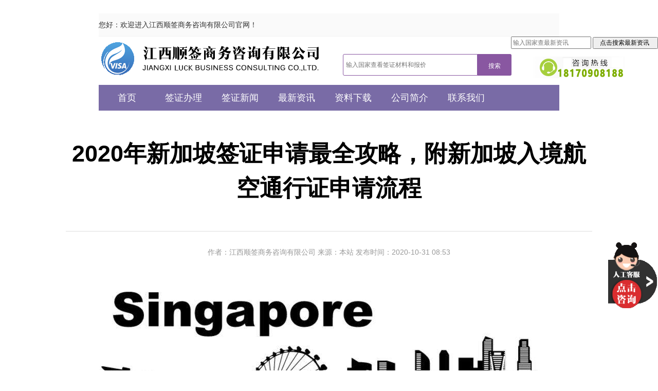

--- FILE ---
content_type: text/html; charset=utf-8
request_url: https://www.visajx.com/a/1532.html
body_size: 8349
content:
<!DOCTYPE html PUBLIC "-//W3C//DTD XHTML 1.0 Transitional//EN" "http://www.w3.org/TR/xhtml1/DTD/xhtml1-transitional.dtd">
<html xmlns="http://www.w3.org/1999/xhtml">
	<head>
		<meta http-equiv="Content-Type" content="text/html;charset=UTF-8">
		<title>2020新加坡签证怎么办理_新加坡签证恢复了吗_新加坡允许中国人入境吗_去新加坡不用隔离了吗_新加坡最新入境政策_去新加坡隔离多久_现在能办新加坡旅游签证吗_新加坡旅游签证要什么材料_新加坡旅游签证也开放了吗_TraceTogether APP下载地址_新加坡航空通行证怎么申请_航空通行证是什么</title>
		<meta name="keywords" content="2020新加坡签证怎么办理_新加坡签证恢复了吗_现在能办新加坡旅游签证吗_新加坡旅游签证要什么材料_新加坡旅游签证也开放了吗_TraceTogether APP下载地址_新加坡航空通行证怎么申请_航空通行证是什么" />
		<meta name="description" content="​2020年10月底，由于我国疫情防控有效，新加坡向中国全面开发旅行，个人旅游签证、探亲签证也恢复申请了。当然疫情期间，只是申请到签证还不够，还需要至少提前7天申请到新加坡的航空通行证（air travel pass）。今天就给大家讲解下2020年申请新加坡签证所需的材料，以及新加坡航空通行证的申请流程。 现在想要入境新加坡你需要以下四个流程：" />
        <link rel="shortcut icon" href="/Public/index/images/ico.ico?t=201706280515" type="image/x-icon" />
		<link rel="stylesheet" type="text/css" href="/Public/index/css/style.css?t=201706280515" />
		<script>
	if (/Android|webOS|iPhone|iPad|iPod|BlackBerry|IEMobile|Opera Mini/i.test(navigator.userAgent)) {
		window.location.href = window.location.protocol + '//' + window.location.host + '/m'+window.location.pathname;
	}
</script>			</head>
	<body>	
		﻿<div class="toper">
	<div class="resize">
		<div class="left">您好：欢迎进入江西顺签商务咨询有限公司官网！</div>
		<div class="right">
					</div>
	</div>
</div>
<div class="clear"></div>

<style type="text/css">;;
#so360{white-space:nowrap}
#so360_keyword{width:222}
#so360 form{float:right}
#so360 form{margin:0;padding:0}px center;}
#so360_submit{width:60outline:0;vertical-align:middle;padding-right: 0px;}
#so360_keyword{background:url(https://p.ssl.qhimg.com/t01ab1a3fb05f0ee893.png)
 no-repeat 242</style>
<div id="so360">
    <form action="http://www.so.com/s" target="_blank" id="so360form">
   <input type="text" autocomplete="off" name="q" id="so360_keyword"placeholder="输入国家查最新资讯">
        <input type="submit" id="so360_submit" value="  点击搜索最新资讯   ">
        <input type="hidden" name="ie" value="utf8">
        <input type="hidden" name="src" value="zz_visajx.com">
        <input type="hidden" name="site" value="visajx.com">
        <input type="hidden" name="rg" value="1">
    </form>
</div>
<script defer>
(function(){
    var bp = document.createElement('script');
    var curProtocol = window.location.protocol.split(':')[0];
    if (curProtocol === 'https') {
        bp.src = 'https://zz.bdstatic.com/linksubmit/push.js';
    }
    else {
        bp.src = 'http://push.zhanzhang.baidu.com/push.js';
    }
    var s = document.getElementsByTagName("script")[0];
    s.parentNode.insertBefore(bp, s);
})();
</script>

<a id="ibangkf" href="https://www.ibangkf.com">在线客服系统</a><script>(function(){var st = document.createElement("script");st.src = "https://c.ibangkf.com/i/c-schfool.js";var s = document.getElementsByTagName("script")[0];s.parentNode.insertBefore(st, s);})();</script>

<!--<script defer>
var _hmt = _hmt || [];
(function() {
  var hm = document.createElement("script");
  hm.src = "https://hm.baidu.com/hm.js?bd88f42c3143ee8891f03eb547018576";
  var s = document.getElementsByTagName("script")[0]; 
  s.parentNode.insertBefore(hm, s);
})();
</script>

<script defer>
var _hmt = _hmt || [];
(function() {
  var hm = document.createElement("script");
  hm.src = "https://hm.baidu.com/hm.js?1418dc0efebf3b3147aacdefffc43e4a";
  var s = document.getElementsByTagName("script")[0]; 
  s.parentNode.insertBefore(hm, s);
})();
</script>-->

<script defer>
(function(){
var src = "https://jspassport.ssl.qhimg.com/11.0.1.js?d182b3f28525f2db83acfaaf6e696dba";
document.write('<script src="' + src + '" id="sozz"><\/script>');
})();
</script>

<div class="header">
	<div class="resize">
		<a href="/" class="logo left" title="南昌代办签证_江西代办签证_江西顺签商务_南昌签证中心"></a>
		<div class="search btn left">
			<form action="https://www.visajx.com/visa/grid.html">
				<input type="text" class="key" name="key" autocomplete="off" placeholder="输入国家查看签证材料和报价" />
				<input type="submit" class="submit" value="搜索" />
			</form>
		</div>
		<div class="telphone right">
			
		</div>
		<div class="clear"></div>
	</div>
</div>
<div class="menu page-main-menu">
	<em></em>
	<div class="resize">
		<a href="https://www.visajx.com/" >首页</a>
		<a href="https://www.visajx.com/visa/grid.html" >签证办理</a>	
		<a href="https://www.visajx.com/article/1.html" >签证新闻</a>
		<a href="https://www.visajx.com/article/2.html" >最新资讯</a>
		<a href="https://www.visajx.com/down.html" >资料下载</a>
		<a rel="nofollow" href="https://www.visajx.com/about.html" >公司简介</a>
                
		<a rel="nofollow" href="https://www.visajx.com/contact.html" >联系我们</a>
		<div class="clear"></div>
		<div class="jd-cx">
			<i></i>
			<b>手机扫一扫<br>查询签证进度</b>
			<img src="/Public/index/images/qr.png" width="120" alt="南昌代办签证_江西代办签证_江西顺签商务_南昌签证中心" />
		</div>
	</div>
</div>

<!--<div class="xf">
    <div class="img">
    	<li><img src="/Public/index/images/tb1.png"/></li>
    	<div class="ewm"><b>手机扫一扫<br>查询签证进度</b><img src="/Public/index/images/qr.png" width="120" alt="南昌代办签证_江西代办签证_江西顺签商务_南昌签证中心" /></div>
    </div>
	<a href="javascript:window.external.AddFavorite(window.location.href, document.title)" title="收藏本站"><li><img src="/Public/index/images/tb2.png"/></li></a>
	<a href="javascript:;" title="自由行申请"><li><div class="item b1" data-type="1" data-height="450" data-title="自由行申请"><img src="/Public/index/images/tb3.png"/></div></li></a>
	<a href="javascript:;" title="单机票申请"><li><div class="item b2" data-type="2" data-height="450" data-title="单机票申请"><img src="/Public/index/images/tb4.png"/></div></li></a>
	<a href="javascript:;" title="单酒店申请"><li><div class="item b3" data-type="3" data-height="620" data-title="单酒店申请"><img src="/Public/index/images/tb5.png"/></div></li></a>
	<li>
		<div class="sideTop" style="border:none;">
		    <a href="javascript:;" class="sideTop">
		        <img src="/Public/index/images/tb6.png">
		    </a>
		</div>
	</li>
</div> -->
<script defer>
    $(".sideTop").click(function() {
        $('html,body').animate({
            'scrollTop': 0
        }, 300);
    });
</script>		<div class="resize">
			<div class="article-title"><h2>2020年新加坡签证申请最全攻略，附新加坡入境航空通行证申请流程</h2></div>
			<div class="article-info">作者：江西顺签商务咨询有限公司 来源：本站 发布时间：2020-10-31 08:53 </div>
			<div class="article-detail"><div style="text-align: center;">&nbsp;</div><div style="text-align: center;"><img alt="现在可以去新加坡了吗" src="/upload/editor/images/20201031092333c97360ad.jpg" style="width: 1000px; height: 451px;" /><br />&nbsp;</div>​2020年10月底，由于我国疫情防控有效，新加坡向中国全面开发旅行，个人旅游签证、探亲签证也恢复申请了。当然疫情期间，只是申请到签证还不够，还需要至少提前7天申请到新加坡的航空通行证（air travel pass）。今天就给大家讲解下2020年申请新加坡签证所需的材料，以及新加坡航空通行证的申请流程。<br />现在想要入境新加坡你需要以下四个流程：<br />1. 申请到新加坡旅游签证<br />2. 提前7天申请新加坡航空通行证<br />3. 入境前下载好TraceTogether应用程序，并且激活它。您应该在应用程序上注册您的个人资料，并使用您为ATP申请提交的相同护照号码。TraceTogether APP下载地址：<a href="https://www.tracetogether.gov.sg/" style="color:blue;text-decoration:underline" target="_blank">https://www.tracetogether.gov.sg/</a>。<br />4. 入境时出示以上三项，并且做核酸检测。这里需要注意的是，虽然中国人入境新加坡免除14天隔离，但是做核酸检测的时候，还是需要1~2天等待结果，所以还是会有1~2天的酒店集中隔离。<br />5. 结果呈现阴性，则正式入境新加坡，正常活动和旅游观光啦。<br /><br />首先给大家讲解疫情期间新加坡签证办理所需资料：<p style="margin-top:7px;margin-bottom:7px;margin-top:auto;margin-bottom:auto;text-align:center"><span style=";font-family:华文行楷;color:rgb(255,0,0);font-size:32px">&nbsp; &nbsp;&nbsp;<span style="font-family:华文行楷">新加坡个人旅游、探亲签证</span></span></p><table>	<tbody>		<tr class="firstRow">			<td style="padding: 0px 7px; border-width: 1px; border-color: windowtext;" valign="center" width="107">			<p style="margin-top:7px;margin-bottom:7px;margin-top:auto;margin-bottom:auto;text-align:center"><strong><span style="font-family: 宋体;font-size: 14px">资 料 清 单</span></strong><strong><span style="font-family: 'Times New Roman';font-size: 14px">&nbsp;</span></strong></p>			</td>			<td style="padding: 0px 7px; border-left: none; border-right-width: 1px; border-right-color: windowtext; border-top-width: 1px; border-top-color: windowtext; border-bottom-width: 1px; border-bottom-color: windowtext;" valign="center" width="85">			<p style="margin-top:7px;margin-bottom:7px;margin-top:auto;margin-bottom:auto;text-align:center"><strong><span style="font-family: 宋体;font-size: 14px">原件<span style="font-family:Times New Roman">OR</span></span></strong><strong><span style="font-family: 'Times New Roman';font-size: 14px">&nbsp;</span></strong><strong><span style="font-family: 宋体;font-size: 14px">复印件</span></strong><strong><span style="font-family: 'Times New Roman';font-size: 14px">&nbsp;</span></strong></p>			</td>			<td style="padding: 0px 7px; border-left: none; border-right-width: 1px; border-right-color: windowtext; border-top-width: 1px; border-top-color: windowtext; border-bottom-width: 1px; border-bottom-color: windowtext;" valign="center" width="540">			<p style="margin-top:7px;margin-bottom:7px;margin-top:auto;margin-bottom:auto;text-align:center"><strong><span style="font-family: 宋体;font-size: 14px">资料说明</span></strong><strong><span style="font-family: 'Times New Roman';font-size: 14px">&nbsp;</span></strong></p>			</td>			<td style="border-width: initial;border-style: none;border-color: initial" width="468">&nbsp;</td>		</tr>		<tr style="height:113px">			<td style="padding: 0px 7px; border-left-width: 1px; border-left-color: windowtext; border-right-width: 1px; border-right-color: windowtext; border-top: none; border-bottom-width: 1px; border-bottom-color: windowtext;" valign="top" width="107">			<p style="margin-left:28px"><span style="font-family:仿宋_GB2312;font-weight:bold;font-size:14px">1.&nbsp;</span><strong><span style="font-family: 仿宋_GB2312;font-size: 14px">护照</span></strong><strong><span style="font-family: 'Times New Roman';font-size: 14px">&nbsp;</span></strong></p>			</td>			<td style="padding: 0px 7px; border-left: none; border-right-width: 1px; border-right-color: windowtext; border-top: none; border-bottom-width: 1px; border-bottom-color: windowtext;" valign="top" width="85">			<p><span style=";font-family:仿宋_GB2312;font-size:14px">原件</span><span style="font-family:仿宋_GB2312;font-size:14px">1</span><span style="font-family:仿宋_GB2312;font-size:14px">本</span><span style="font-family:仿宋_GB2312;font-size:14px">&nbsp;</span></p>			</td>			<td style="padding: 0px 7px; border-left: none; border-right-width: 1px; border-right-color: windowtext; border-top: none; border-bottom-width: 1px; border-bottom-color: windowtext;" valign="top" width="540">			<p><span style=";font-family:仿宋_GB2312;font-size:14px">Ａ、护照有效期为6个月以上， &nbsp;&nbsp;&nbsp;&nbsp;&nbsp;&nbsp;&nbsp;&nbsp;&nbsp;&nbsp;&nbsp;&nbsp;&nbsp;&nbsp;&nbsp;&nbsp;&nbsp;&nbsp;&nbsp;&nbsp;&nbsp;&nbsp;&nbsp;&nbsp;&nbsp;&nbsp;&nbsp;&nbsp;&nbsp;&nbsp;&nbsp;&nbsp;&nbsp;&nbsp;&nbsp;&nbsp;&nbsp;</span></p>			<p><span style=";font-family:仿宋_GB2312;font-size:14px">Ｂ、至少有两页以上的空白签证页 </span></p>			<p><span style=";font-family:仿宋_GB2312;font-size:14px">C、有旧护照须提供</span></p>			</td>			<td style="border-width: initial;border-style: none;border-color: initial" width="468">&nbsp;</td>		</tr>		<tr style="height:27px">			<td style="padding: 0px 7px; border-left-width: 1px; border-left-color: windowtext; border-right-width: 1px; border-right-color: windowtext; border-top: none; border-bottom-width: 1px; border-bottom-color: windowtext;" valign="top" width="107">			<p style="margin-left:28px;text-align:justify;text-justify:inter-ideograph"><span style="font-family:仿宋_GB2312;font-weight:bold;font-size:14px">2.&nbsp;</span><strong><span style="font-family: 仿宋_GB2312;font-size: 14px">照片</span></strong><strong><span style="font-family: 'Times New Roman';font-size: 14px">&nbsp;</span></strong></p>			</td>			<td style="padding: 0px 7px; border-left: none; border-right-width: 1px; border-right-color: windowtext; border-top: none; border-bottom-width: 1px; border-bottom-color: windowtext;" valign="top" width="85">			<p style="margin-top:7px;margin-bottom:7px;margin-top:auto;margin-bottom:auto"><span style=";font-family:仿宋_GB2312;font-size:14px">原件2张</span></p>			</td>			<td style="padding: 0px 7px; border-left: none; border-right-width: 1px; border-right-color: windowtext; border-top: none; border-bottom-width: 1px; border-bottom-color: windowtext;" valign="top" width="540">			<p style="margin-top:7px;margin-bottom:7px;margin-top:auto;margin-bottom:auto;line-height:16px"><span style=";font-family:仿宋_GB2312;font-size:14px">Ａ、</span><span style=";font-family:仿宋_GB2312;font-size:14px">近半年</span><span style=";font-family:仿宋_GB2312;font-size:14px">2寸</span><span style=";font-family:仿宋_GB2312;font-size:14px;background:rgb(255,255,0);background:rgb(255,255,0)">白底</span><span style=";font-family:仿宋_GB2312;font-size:14px">彩照2张</span></p>			<p style="margin-top:7px;margin-bottom:7px;margin-top:auto;margin-bottom:auto;line-height:16px"><span style=";font-family:仿宋_GB2312;font-size:14px">Ｂ、一张照片贴于英文表格上，一张照片夹在护照首页</span></p>			</td>			<td style="border-width: initial;border-style: none;border-color: initial" width="468">&nbsp;</td>		</tr>		<tr>			<td style="padding: 0px 7px; border-left-width: 1px; border-left-color: windowtext; border-right-width: 1px; border-right-color: windowtext; border-top: none; border-bottom-width: 1px; border-bottom-color: windowtext;" valign="top" width="107">			<p style="margin-left:28px;text-align:justify;text-justify:inter-ideograph"><span style="font-family:仿宋_GB2312;font-weight:bold;font-size:14px">3.&nbsp;</span><strong><span style="font-family: 仿宋_GB2312;font-size: 14px">身份证</span></strong></p>			</td>			<td style="padding: 0px 7px; border-left: none; border-right-width: 1px; border-right-color: windowtext; border-top: none; border-bottom-width: 1px; border-bottom-color: windowtext;" valign="top" width="85">			<p style="margin-top:7px;margin-bottom:7px;margin-top:auto;margin-bottom:auto"><span style=";font-family:仿宋_GB2312;font-size:14px">复印件</span><span style="font-family:仿宋_GB2312;font-size:14px">&nbsp;</span><span style=";font-family:仿宋_GB2312;font-size:14px">1张</span></p>			</td>			<td style="padding: 0px 7px; border-left: none; border-right-width: 1px; border-right-color: windowtext; border-top: none; border-bottom-width: 1px; border-bottom-color: windowtext;" valign="top" width="540">			<p><span style=";font-family:仿宋_GB2312;font-size:14px">身份证正反面复印件，正反面须在同一面上</span></p>			</td>			<td style="border-width: initial;border-style: none;border-color: initial" width="468">&nbsp;</td>		</tr>		<tr style="height:47px;page-break-inside:avoid">			<td style="padding: 0px 7px; border-left-width: 1px; border-left-color: windowtext; border-right-width: 1px; border-right-color: windowtext; border-top: none; border-bottom-width: 1px; border-bottom-color: windowtext;" valign="top" width="107">			<p style="margin-left:28px;text-align:justify;text-justify:inter-ideograph"><span style="font-family:仿宋_GB2312;font-weight:bold;font-size:14px">4.&nbsp;</span><strong><span style="font-family: 仿宋_GB2312;font-size: 14px">户口本</span></strong></p>			</td>			<td style="padding: 0px 7px; border-left: none; border-right-width: 1px; border-right-color: windowtext; border-top: none; border-bottom-width: 1px; border-bottom-color: windowtext;" valign="top" width="85">			<p><span style=";font-family:仿宋_GB2312;font-size:14px">复印件1份</span></p>			</td>			<td style="padding: 0px 7px; border-left: none; border-right-width: 1px; border-right-color: windowtext; border-top: none; border-bottom-width: 1px; border-bottom-color: windowtext;" valign="top" width="540">			<p><span style=";font-family:仿宋_GB2312;font-size:14px">需复印全本并且每位申请人都需提供一份</span></p>			</td>			<td style="border-width: initial;border-style: none;border-color: initial" width="468">&nbsp;</td>		</tr>		<tr style="height:173px">			<td style="padding: 0px 7px; border-left-width: 1px; border-left-color: windowtext; border-right-width: 1px; border-right-color: windowtext; border-top: none; border-bottom-width: 1px; border-bottom-color: windowtext;" valign="top" width="107">			<p style="margin-left:28px;text-align:justify;text-justify:inter-ideograph"><span style="font-family:仿宋_GB2312;font-weight:bold;font-size:14px">5.&nbsp;</span><strong><span style="font-family: 仿宋_GB2312;font-size: 14px">在职证明</span></strong></p>			</td>			<td style="padding: 0px 7px; border-left: none; border-right-width: 1px; border-right-color: windowtext; border-top: none; border-bottom-width: 1px; border-bottom-color: windowtext;" valign="center" width="85">			<p><span style=";font-family:仿宋_GB2312;font-size:14px">原件1份</span></p>			</td>			<td style="padding: 0px 7px; border-left: none; border-right-width: 1px; border-right-color: windowtext; border-top: none; border-bottom-width: 1px; border-bottom-color: windowtext;" valign="top" width="540">			<p style="margin-left:2px;line-height:16px"><span style=";font-family:仿宋_GB2312;font-size:14px">A、用单位函头纸打印并加盖公章，右下角落款处</span><span style=";font-family:仿宋_GB2312;color:rgb(192,0,0);font-size:14px">须有负责人签名并注明签字日期</span><span style="font-family:仿宋_GB2312;font-size:14px">。</span></p>			<p style="line-height:16px"><span style=";font-family:仿宋_GB2312;font-size:14px">B、在职证明上须有以下信息 ：单位地址、电话、申请人入职时间、所任职务、月收入、公司同意放假时间（详见模板）。</span></p>			<p style="line-height:16px"><span style=";font-family:仿宋_GB2312;font-size:14px">C、在职证明必须是在递交时间一个月内开具的</span></p>			<p style="line-height:16px"><span style=";font-family:仿宋_GB2312;font-size:14px">D、若申请者为公司法人，须另外提供公司营业执照副本并加盖公章</span></p>			<p style="line-height:16px"><span style=";font-family:仿宋_GB2312;font-size:14px">E、</span><span style=";font-family:仿宋_GB2312;color:rgb(255,0,0);font-size:14px"><a>若申请者为自由职业，请于新加坡信息补充表格上写明自由职业并注明收入来源</a></span></p>			</td>			<td style="border-width: initial;border-style: none;border-color: initial" width="468">&nbsp;</td>		</tr>		<tr style="height:37px">			<td style="padding: 0px 7px; border-left-width: 1px; border-left-color: windowtext; border-right-width: 1px; border-right-color: windowtext; border-top: none; border-bottom-width: 1px; border-bottom-color: windowtext;" valign="top" width="107">			<p style="margin-left:28px;text-align:justify;text-justify:inter-ideograph"><span style="font-family:仿宋_GB2312;font-weight:bold;font-size:14px">6.&nbsp;</span><strong><span style="font-family: 仿宋_GB2312;font-size: 14px">财力证明</span></strong></p>			<p><strong><span style="font-family: 仿宋_GB2312;font-size: 14px">（<span style="font-family:Times New Roman">2</span><span style="font-family:仿宋_GB2312">选</span><span style="font-family:Times New Roman">1</span><span style="font-family:仿宋_GB2312">）</span></span></strong></p>			</td>			<td style="padding: 0px 7px; border-left: none; border-right-width: 1px; border-right-color: windowtext; border-top: none; border-bottom-width: 1px; border-bottom-color: windowtext;" valign="top" width="85">			<p style="margin-top:7px;margin-bottom:7px;margin-top:auto;margin-bottom:auto"><span style="font-family:'Times New Roman';font-size:14px">&nbsp;</span></p>			<p style="margin-top:7px;margin-bottom:7px;margin-top:auto;margin-bottom:auto"><span style=";font-family:仿宋_GB2312;font-size:14px">原件1份</span></p>			</td>			<td style="padding: 0px 7px; border-left: none; border-right-width: 1px; border-right-color: windowtext; border-top: none; border-bottom-width: 1px; border-bottom-color: windowtext;" valign="top" width="540">			<p><span style=";font-family:仿宋_GB2312;font-size:14px">A、提供近</span><span style=";font-family:仿宋_GB2312;font-size:14px;background:rgb(255,255,0);background:rgb(255,255,0)">3个月</span><span style=";font-family:仿宋_GB2312;font-size:14px">的银行流水原件（有银行盖章），银行盖章日期须在递交时间一个月内</span></p>			<p><span style=";font-family:仿宋_GB2312;font-size:14px">B、活期存折</span><span style=";font-family:仿宋_GB2312;font-size:14px;background:rgb(255,255,0);background:rgb(255,255,0)">原件</span><span style="font-family:仿宋_GB2312;font-size:14px">&nbsp;</span></p>			<p><strong><span style="font-family: 仿宋_GB2312;font-size: 14px">◆存款余额的要求：每位申请者余额须</span></strong><strong><span style="font-family: 仿宋_GB2312;color: rgb(255, 0, 0);font-size: 14px">2万以上 </span></strong></p>			</td>			<td style="padding: 0px 7px; border-left: none; border-right-width: 1px; border-right-color: windowtext; border-top: none; border-bottom: none;" valign="top" width="468">&nbsp;</td>		</tr>		<tr style="height:66px">			<td style="padding: 0px 7px; border-left-width: 1px; border-left-color: windowtext; border-right-width: 1px; border-right-color: windowtext; border-top: none; border-bottom-width: 1px; border-bottom-color: windowtext;" valign="center" width="107">			<p style="margin-left:28px"><span style="font-family:仿宋_GB2312;font-weight:bold;font-size:14px">7.&nbsp;</span><strong><span style="font-family: 仿宋_GB2312;font-size: 14px">个人中英文资料表</span></strong></p>			</td>			<td style="padding: 0px 7px; border-left: none; border-right-width: 1px; border-right-color: windowtext; border-top: none; border-bottom-width: 1px; border-bottom-color: windowtext;" valign="center" width="85">			<p><span style=";font-family:仿宋_GB2312;font-size:14px">原件</span></p>			</td>			<td style="padding: 0px 7px; border-left: none; border-right-width: 1px; border-right-color: windowtext; border-top: none; border-bottom-width: 1px; border-bottom-color: windowtext;" valign="top" width="540">			<p style="margin-left:24px"><span style="font-family:仿宋_GB2312;font-weight:bold;font-size:14px;background:rgb(255,255,0);background:rgb(255,255,0)">A、&nbsp;</span><strong><span style="font-family: 仿宋_GB2312;font-size: 14px;background: rgb(255, 255, 0)">完整填写英文申请表格（可用中文填写表格）</span></strong><strong><span style="font-family: 仿宋_GB2312;font-size: 14px">（我社可提供）</span></strong></p>			<p style="margin-left:24px"><span style="font-family:仿宋_GB2312;font-weight:bold;font-size:14px;background:rgb(255,255,0);background:rgb(255,255,0)">B、&nbsp;</span><strong><span style="font-family: 仿宋_GB2312;font-size: 14px;background: rgb(255, 255, 0)">新加坡签证信息补充表</span></strong><strong><span style="font-family: 仿宋_GB2312;font-size: 14px">（我社可提供）</span></strong></p>			</td>			<td style="border-width: initial;border-style: none;border-color: initial" width="468">&nbsp;</td>		</tr>		<tr style="height:33px;page-break-inside:avoid">			<td style="padding: 0px 7px; border-left-width: 1px; border-left-color: windowtext; border-right-width: 1px; border-right-color: windowtext; border-top: none; border-bottom-width: 1px; border-bottom-color: windowtext;" valign="top" width="107">			<p style="margin-left:28px;text-align:justify;text-justify:inter-ideograph"><span style="font-family:仿宋_GB2312;font-weight:bold;font-size:14px">8.&nbsp;</span><strong><span style="font-family: 仿宋_GB2312;font-size: 14px">其它资料</span></strong><strong><span style="font-family: 'Times New Roman';font-size: 14px">&nbsp;</span></strong></p>			</td>			<td style="padding: 0px 7px; border-left: none; border-right-width: 1px; border-right-color: windowtext; border-top: none; border-bottom-width: 1px; border-bottom-color: windowtext;" valign="top" width="85">			<p style="margin-top:7px;margin-bottom:7px;margin-top:auto;margin-bottom:auto"><span style=";font-family:仿宋_GB2312;font-size:14px">复印件</span><span style="font-family:仿宋_GB2312;font-size:14px">&nbsp;</span></p>			</td>			<td style="padding: 0px 7px; border-left: none; border-right-width: 1px; border-right-color: windowtext; border-top: none; border-bottom-width: 1px; border-bottom-color: windowtext;" valign="top" width="540">			<p style="margin-top:7px;margin-bottom:7px;margin-top:auto;margin-bottom:auto"><span style=";font-family:仿宋_GB2312;font-size:14px">学历和婚姻状况与户口本不符的，须提供证明材料复印件</span></p>			</td>			<td style="border-width: initial;border-style: none;border-color: initial" width="468">&nbsp;</td>		</tr>		<tr style="height:23px">			<td style="padding: 0px 7px; border-left-width: 1px; border-left-color: windowtext; border-right-width: 1px; border-right-color: windowtext; border-top: none; border-bottom-width: 1px; border-bottom-color: windowtext;" valign="top" width="107">			<p style="margin-left:28px;text-align:justify;text-justify:inter-ideograph"><span style="font-family:仿宋_GB2312;font-weight:bold;font-size:14px">9.&nbsp;</span><strong><span style="font-family: 仿宋_GB2312;font-size: 14px">特殊情况</span></strong></p>			</td>			<td style="padding: 0px 7px; border-left: none; border-right-width: 1px; border-right-color: windowtext; border-top: none; border-bottom-width: 1px; border-bottom-color: windowtext;" valign="top" width="85">			<p style="margin-top:7px;margin-bottom:7px;margin-top:auto;margin-bottom:auto;line-height:16px"><span style=";font-family:仿宋_GB2312;font-size:14px">复印件</span></p>			</td>			<td style="padding: 0px 7px; border-left: none; border-right-width: 1px; border-right-color: windowtext; border-top: none; border-bottom-width: 1px; border-bottom-color: windowtext;" valign="top" width="540">			<p style="margin-top:7px;margin-bottom:7px;margin-top:auto;margin-bottom:auto;line-height:16px"><span style=";font-family:仿宋_GB2312;font-size:14px">1）申请者为：</span><span style=";font-family:仿宋_GB2312;font-size:14px;background:rgb(255,255,0);background:rgb(255,255,0)">没有独立经济能力的小孩</span></p>			<p style="margin-top:7px;margin-bottom:7px;margin-left:24px;margin-top:auto;margin-bottom:auto;line-height:16px"><span style="font-family:仿宋_GB2312;font-size:14px">A、&nbsp;</span><span style=";font-family:仿宋_GB2312;font-size:14px">须提供在读证明原件、或者其他能证明其学生身份的有效证件复印件，如学生证、借阅卡等</span></p>			<p style="margin-top:7px;margin-bottom:7px;margin-left:24px;margin-top:auto;margin-bottom:auto;line-height:16px"><span style="font-family:仿宋_GB2312;font-size:14px">B、&nbsp;</span><span style=";font-family:仿宋_GB2312;font-size:14px">若父母不同行，需提供父母的委托书（详见模板）</span></p>			<p style="margin-top:7px;margin-bottom:7px;margin-left:24px;margin-top:auto;margin-bottom:auto;line-height:16px"><span style="font-family:仿宋_GB2312;font-size:14px">C、&nbsp;</span><span style=";font-family:仿宋_GB2312;font-size:14px">若申请的学生(</span><span style=";font-family:仿宋_GB2312;font-size:14px;background:rgb(255,255,0);background:rgb(255,255,0)">无论是单独出行还是与人同行</span><span style=";font-family:仿宋_GB2312;font-size:14px">)，无法提供自己名下的财力证明，则需提供父母其中一方的2万以上的财力证明，并附上关系证明复印件，如出生证明、户口本、公证书等。</span></p>			<p style="margin-top:7px;margin-bottom:7px;margin-top:auto;margin-bottom:auto;line-height:16px"><span style=";font-family:仿宋_GB2312;font-size:14px">2）申请者为：</span><span style=";font-family:仿宋_GB2312;font-size:14px;background:rgb(255,255,0);background:rgb(255,255,0)">退休人员</span><span style=";font-family:仿宋_GB2312;font-size:14px">&mdash;&mdash;提供退休证复印件。</span></p>			<p style="margin-top:7px;margin-bottom:7px;margin-top:auto;margin-bottom:auto;line-height:16px"><span style=";font-family:仿宋_GB2312;font-size:14px">&nbsp;3）探亲签证</span></p>			<p style="margin-top:7px;margin-bottom:7px;margin-top:auto;margin-bottom:auto;line-height:16px"><span style=";font-family:仿宋_GB2312;font-size:14px">A、提供在新加坡亲属的：新加坡身份证、新加坡学生签或者新加坡工作证 ，并在中文表格亲属栏备注清楚</span></p>			<p style="margin-top:7px;margin-bottom:7px;margin-top:auto;margin-bottom:auto;line-height:16px"><span style=";font-family:仿宋_GB2312;font-size:14px">B、如在新加坡亲属为子女的，尽量提供一份关系证明复印件，如出生证明、户口本、公证书等</span></p>			</td>			<td style="border-width: initial;border-style: none;border-color: initial" width="468">&nbsp;</td>		</tr>	</tbody></table><p style="margin-top:7px;margin-bottom:7px;margin-top:auto;margin-bottom:auto;line-height:11px"><span style=";font-family:'Times New Roman';font-size:19px">&nbsp;</span><span style=";font-family:宋体;font-size:19px">&nbsp;&nbsp;&nbsp;&nbsp;&nbsp;&nbsp;&nbsp;&nbsp;&nbsp;&nbsp;&nbsp;&nbsp;&nbsp;&nbsp;&nbsp;&nbsp;&nbsp;&nbsp;&nbsp;&nbsp;&nbsp;&nbsp;&nbsp;&nbsp;&nbsp;&nbsp;&nbsp;&nbsp;&nbsp;&nbsp;&nbsp;&nbsp;&nbsp;&nbsp;&nbsp;&nbsp;&nbsp;&nbsp;&nbsp;&nbsp;&nbsp;&nbsp;&nbsp;&nbsp;&nbsp;&nbsp;&nbsp;&nbsp;&nbsp;&nbsp;&nbsp;&nbsp;&nbsp;&nbsp;&nbsp;&nbsp;&nbsp;&nbsp;&nbsp;&nbsp;&nbsp;&nbsp;&nbsp;&nbsp;&nbsp;</span><span style=";font-family:宋体;font-size:19px">Z</span></p><p style="margin-top:7px;margin-bottom:7px;margin-left:28px;margin-top:auto;margin-bottom:auto;line-height:16px"><span style="font-family:仿宋_GB2312;font-size:14px">1)&nbsp;</span><span style=";font-family:仿宋_GB2312;font-size:14px"><span style="font-family:仿宋_GB2312">新加坡个人旅游签证为多次往返签证</span></span><span style=";font-family:仿宋_GB2312;font-size:14px;background:rgb(255,255,0);background:rgb(255,255,0)"><span style="font-family:仿宋_GB2312">（</span></span><span style=";font-family:仿宋_GB2312;color:rgb(255,0,0);font-size:14px;background:rgb(255,255,0);background:rgb(255,255,0)"><span style="font-family:仿宋_GB2312">也有可能是单次</span></span><span style=";font-family:仿宋_GB2312;font-size:14px;background:rgb(255,255,0);background:rgb(255,255,0)"><span style="font-family:仿宋_GB2312">）</span></span><span style=";font-family:仿宋_GB2312;font-size:14px"><span style="font-family:仿宋_GB2312">，全国护照均可受理。</span></span></p><p style="margin-top:7px;margin-bottom:7px;margin-left:28px;margin-top:auto;margin-bottom:auto;line-height:16px"><span style="font-family:仿宋_GB2312;font-size:14px">2)&nbsp;</span><span style=";font-family:仿宋_GB2312;font-size:14px"><span style="font-family:仿宋_GB2312">持有新加坡签证不能作为入境的保证，是否能入境最终由新加坡移民局决定</span></span></p><p style="margin-top:7px;margin-bottom:7px;margin-left:28px;margin-top:auto;margin-bottom:auto;line-height:16px"><span style="font-family:仿宋_GB2312;font-size:14px">3)&nbsp;</span><span style=";font-family:仿宋_GB2312;font-size:14px"><span style="font-family:仿宋_GB2312">停留期为</span>14或30天，根据新加坡入境章决定。</span></p><p style="margin-top:7px;margin-bottom:7px;margin-left:28px;margin-top:auto;margin-bottom:auto;line-height:16px"><span style="font-family:仿宋_GB2312;font-size:14px">4)&nbsp;</span><span style=";font-family:仿宋_GB2312;font-size:14px"><span style="font-family:仿宋_GB2312">有效期由签证官根据申请资料来决定，最短为</span>35天，签出生效，请勿过早递件受理。</span></p><p style="margin-top:7px;margin-bottom:7px;margin-left:28px;margin-top:auto;margin-bottom:auto;line-height:16px"><span style="font-family: 仿宋_GB2312;font-size: 14px">5)&nbsp;</span><span style="font-family: 仿宋_GB2312;font-size: 14px"><span style="font-family:仿宋_GB2312">签证官保留面试和增补材料的权利。</span></span><span style="font-family: 宋体;font-size: 16px">&nbsp;</span></p><p style=";text-align:justify;text-justify:inter-ideograph;line-height:16px"><span style="font-family: 华文行楷;"><font color="#ff0000"><span style="font-size: 19px;"><b>以上就是疫情期间申请新加坡签证所需的材料，如需代办可联系文末。</b></span></font></span><br />&nbsp;</p><p>Air Travel Pass 申请流程，访客可于拟入境新加坡前的7至30个自然日内，免费申请单次入境航空通行证。申请可从新加坡移民局官网（https://safetravel.ica.gov.sg）获取。流程是很简单的，如果您实在不会操作，文末也可代劳。<br />&nbsp;</p><div style="text-align: center;"><img alt="新加坡航空通行证申请" src="/upload/editor/images/2020103108545602eb1218.png" style="width: 1000px; height: 727px;" /><br />&nbsp;</div>登录网站 ，进去后，选择apply now, 选择第一个 Air Travel Pass 点击 apply<div style="text-align: center;"><img alt="新加坡air travel pass" src="/upload/editor/images/20201031085544141b37d9.png" style="width: 1000px; height: 444px;" /></div><br />点击申请<div style="text-align: center;"><img alt="新加坡ATS" src="/upload/editor/images/20201031085630a8682e5a.png" style="width: 1000px; height: 565px;" /></div><br />问题：从哪个国家出发，一般都是选择中国大陆，然后点击下一页<div style="text-align: center;"><img alt="新加坡航空通行证申请" src="/upload/editor/images/20201031085715c108b3f1.png" style="width: 908px; height: 712px;" /><br /><img alt="新加坡航空通行证怎么申请" src="/upload/editor/images/202010310858390649507e.png" style="width: 814px; height: 834px;" /></div><br />第二页信息页面填写完整就行，邮箱会收到一个验证码，填写之后确认验证<div style="text-align: center;"><img alt="新加坡航空通行证" src="/upload/editor/images/202010310859375a435f96.png" style="width: 1000px; height: 745px;" /><br /><img alt="" src="/upload/editor/images/20201031090010c7b2e253.png" style="width: 1000px; height: 644px;" /></div><br />第四页，第五页声明确认<div style="text-align: center;"><img alt="" src="/upload/editor/images/2020103109004492436850.png" style="width: 1000px; height: 829px;" /></div><br />最后一页就是确认信息，确认，然后填写验证码，提交<div style="text-align: center;"><img alt="" src="/upload/editor/images/20201031090107f6de6741.png" style="width: 1000px; height: 327px;" /></div><br />提交后显示的页面<div style="text-align: center;"><img alt="" src="/upload/editor/images/202010310902236d4dfed8.png" style="width: 1000px; height: 451px;" /></div><br />​最后 就会收到一封邮件，三个工作日内出结果<br /><br />注意事项：<br /><br />1、什么时候申请航空通行证？<br /><br />新加坡从10月30日中午12时起向中国旅客开放申请航空通行证。新加坡民航局规定，旅客需要在预计入境新加坡的日期前7-30天开始申请。举例：如果准备12月01日入境新加坡，则可在11月01日至11月23日之间申请航空通行证。<br /><br />2、航空通行证审批需要多久？<br /><br />审批时间参考3个工作日。<br /><br />3、航空通行证的有效期是多久？能多次使用吗？<br /><br />每张航空通行证的有效期为8天。例如：申请通行证时填写的预计入境日期为12月01日，则可以在12月01日至12月08日之间入境新加坡（以避免航班延误或取消造成的入境日期变更）。每张航空通行证只能使用一次。第二次入境新加坡时，需要重新申请新的航空通行证。每个人的申请次数不受限制。<br />顺签签证中心，全国签证受理。本页面点击&ldquo;签证新闻&rdquo;栏目，查看最新资讯，出入境最新政策早知道！<div style="text-align: center;"><img alt="江西签证代办公司" src="/upload/editor/images/2016040811010216c6cb7e.jpg" style="width: 500px; height: 227px;" /></div></div>				 
            <div class="article-prev-next">
                上一篇：<a href="https://www.visajx.com/a/1533.html" title="2020年11月可以办理的签证的国家及签证类型，入境政策汇总">2020年11月可以办理的签证的国家及签证类型，入境政策汇总</a><br>                下一篇：<a href="https://www.visajx.com/a/1520.html" title="安哥拉签证恢复办理，中国人可入境！">安哥拉签证恢复办理，中国人可入境！</a>            </div>
		</div>
		﻿<!-- 页脚 -->
<!-- <div class="resize promot">
	热门搜索：　<a href="http://www.visajx.com/visa/grid/nation/193.html">泰国</a>　　<a href="http://www.visajx.com/visa/grid/nation/217.html">新加坡</a>　　<a href="http://www.visajx.com/visa/grid/nation/164.html">日本</a>　　<a href="http://www.visajx.com/visa/grid/nation/83.html">韩国</a>　　<a href="http://www.visajx.com/visa/grid/nation/134.html">美国</a>　　<a href="http://www.visajx.com/visa/grid/nation/21.html">澳大利亚</a>　　<a href="http://www.visajx.com/visa/grid/nation/228.html">意大利</a>　　<a href="http://www.visajx.com/visa/grid/nation/55.html">俄罗斯</a>　　<a href="http://www.visajx.com/visa/grid/nation/219.html">新西兰</a>　　<a href="http://www.visajx.com/visa/grid/nation/149.html">南非</a>　　<a href="http://www.visajx.com/visa/grid/nation/231.html">英国</a>　　<a href="http://www.visajx.com/visa/grid/nation/58.html">法国</a>　　<a href="http://www.visajx.com/visa/grid/nation/50.html">德国</a>　</div> -->
<!-- <div class="resize links">
	<div style="text-align: center;"><a href="http://www.lj-tour.com.cn">黑龙江旅游</a>&nbsp;|<a href="https://www.cbiec.com">塞浦路斯移民</a><a href="http://www.3usabb.com">|</a><a href="https://www.ijq.tv/jiemubiao/">&nbsp;电视节目预告</a><a href="https://www.qmcgz.com">|</a><a href="http://www.translian.com">广州翻译公司</a>|</div></div> -->
	<div style="text-align:center;" class="resize">
	    <div class="subnav">
			<a target="_blank" style="color:blue;text-decoration:underline" href="https://www.visajx.com/visa/grid.html">签证办理</a>
			<a target="_blank" style="color:blue;text-decoration:underline" href="https://www.visajx.com/down.html">资料下载</a>
			<a target="_blank" style="color:blue;text-decoration:underline" rel="nofollow" href="https://www.visajx.com/about.html">公司简介</a>
			<a target="_blank" style="color:blue;text-decoration:underline" href="https://www.visajx.com/article/1.html">签证资讯</a>
			<a target="_blank" style="color:blue;text-decoration:underline" href="https://www.visajx.com/article/2.html">出国攻略</a>
			<a target="_blank" style="color:blue;text-decoration:underline" href="https://www.visajx.com/article/3.html">全国签证代办</a>
			<a target="_blank" style="color:blue;text-decoration:underline" href="https://www.visajx.com/article/4.html">新闻简讯</a>
			<a target="_blank" style="color:blue;text-decoration:underline" rel="nofollow" class="last" href="https://www.visajx.com/contact.html">联系我们</a>
		</div>
		<div style="text-align: center;">签证咨询：18170908188 &nbsp; 团队咨询：18170908188<br />网址：<a href="http://www.visajx.com/">https://www.visajx.com/</a> &nbsp; &nbsp; 版权所有：江西顺签商务咨询有限公司<br />&nbsp; &nbsp; &nbsp; &nbsp; &nbsp; 公司地址 ：江西省南昌市红谷滩新区红谷中大道788号江信国际花园19号楼807室&nbsp; &nbsp; &nbsp; &nbsp;</div>	</div>
</div>		<script type="text/javascript" src="/Public/static/js/jquery-1.11.1.min.js?t=201706280515"></script>
        <script type="text/javascript" src="/Public/static/layer/layer.js?t=201706280515"></script>
		<script type="text/javascript" src="/Public/index/js/script.js?t=201706280515"></script>
		
	</body>
</html>

--- FILE ---
content_type: text/css
request_url: https://www.visajx.com/Public/index/css/style.css?t=201706280515
body_size: 4738
content:
html,body{width:100%;height:100%;text-align: center;background-color:#fff;margin-left:auto;margin-right:auto;padding:0;font:12px/1.5 Microsoft YaHei,"微软雅黑",Lucida,Verdana,Hiragino Sans GB,STHeiti,WenQuanYi Micro Hei,Droid Sans Fallback,SimSun,sans-serif;color:#333;text-align:left}
ul,li{padding:0;margin:0;list-style-type:none}
img{border:0;vertical-align:middle}
h1,h2,h3,h4,h5,h6,form,p{padding:0;margin:0}
.right{float:right}
.left{float:left}
.clear{clear:both;height:auto}
a{color:#333;text-decoration:none}
a:hover{color:#000;text-decoration:none}
input,textarea,select,button{outline:none;resize:none;vertical-align:middle;font:12px/1.5 Microsoft YaHei,"微软雅黑",Lucida,Verdana,Hiragino Sans GB,STHeiti,WenQuanYi Micro Hei,Droid Sans Fallback,SimSun,sans-serif}
.resize{width:1024px;margin:0 auto;}

/*page-nav*/
.page-nav{text-align:center;margin:20px auto 50px;}
.page-nav a{border:1px solid #c1c1c1;color:#454545;margin-right:5px;padding:8px 15px;border-radius:3px;font-size:16px;}
.page-nav a:hover{border:1px solid #601986}
.page-nav .disabled{border:1px solid #eee;color:#eee}
.page-nav .disabled:hover{border:1px solid #eee}
.page-nav .active{border:1px solid #601986;color:#fff;font-weight:bold;margin-right:5px;padding:8px 15px;background:#601986;border-radius:3px;}


.toper{width: 70%;text-align:center;margin-left:auto;margin-right:auto;height: 44px;background-color: #fafafa;border-bottom: 1px solid #f3f3f3;line-height: 44px;color: #333;font-size: 14px;}
.toper .info-user{width:180px;height: 25px;font-size:16px;text-align:center;background:url('../images/user.png') no-repeat;margin-top: 10px;line-height: 25px;}
.toper .info-user.logined{width:420px;}
/**/
.header{padding:10px 0;width: 70%;text-align:center;margin-left:auto;margin-right:auto;}
.header a.logo{display:block;width:435px;height:65px;background:url('../images/logo.gif') no-repeat center center;}
.header .btn{margin-left:40px;width:325px;position:relative;z-index:50;}
.header .btn .info-user{width:220px;font-size:16px;text-align:center;background:url('../images/user.png') no-repeat;}
.header .btn .info-user.logined{padding-top:10px;}
.header .btn .info-user a.b{display:block;float:left;line-height:30px;height:30px;padding:3px 10px;font-size:16px;margin-top:15px;border-radius:5px;margin-right:5px;}
.header .btn .info-user a.b{color:#444;}
.header .btn .info-user a.b:hover{background:#601986;color:#fff;}
.header .search{width:330px;margin-top: 10px;}
.header .search .key{float:left;width:250px;height:30px;line-height:30px;padding:5px;border:1px solid #8957a1;background:#fff;border-radius:3px 0 0 3px}
.header .search .submit{cursor:pointer;float:left;width:66px;height:42px;line-height:42px;border:1px solid #8957a1;background:#8957a1;border-left:none;color:#fff;border-radius:0 3px 3px 0}
.header .search .submit:hover{background-color:#601986}
/*.header .btn a.cx{display:block;float:left;padding:5px 10px;font-size:16px;margin-top:15px;border-radius:5px;margin-right:5px;}
.header .btn a.cx{background:#aaa;color:#fff;}
.header .btn a.cx:hover{background:#601986;color:#fff;}
.header .btn .jd-cx{display:none;position:absolute;right:-5px;top:56px;width:120px;background:#fff;border:1px solid #eee;border-radius:5px;padding:10px;text-align:center;font-size:16px;color:#601986}
.header .btn .jd-cx i{display:block;width:10px;height:10px;position:absolute;z-index:60;position:absolute;right:66px;top:-8px;background:url('../images/arrow.gif') no-repeat center 0;}*/
.header .telphone{width:180px;height:50px;background:url('../images/tel.png') no-repeat;margin-top: 10px;}

/*menu*/
.menu{width: 70%;text-align:center;margin-left:auto;margin-right:auto;height:50px;position:relative;background-color: #796ba6;}
.menu .resize{position:relative;}
.menu a{display:block;float:left;width:110px;height:50px;line-height:50px;font-size:18px;text-align:center;color:#fff;}
.menu a:hover{background-color: #aca0ce;font-size: 20px;}
.menu a.active{background-color: #aca0ce;font-size: 20px;}
.jd-cx{display:none;position:absolute;right:498px;top:56px;width:120px;background:#fff;border:1px solid #eee;border-radius:5px;padding:10px;text-align:center;font-size:16px;color:#601986;z-index:999;}
.jd-cx i{display:block;width:10px;height:10px;position:absolute;z-index:60;position:absolute;right:66px;top:-8px;background:url('../images/arrow.gif') no-repeat center 0;}


/*focus*/
.focus{width: 70%;text-align:center;margin-left:auto;margin-right:auto;overflow:hidden;position:relative;border: 0px solid;position: relative;}
.focus ul{overflow:hidden;}
.focus ul li{z-index:10;position:absolute;display:none;width:100%;left:0;top:0;overflow:hidden;}
.focus ul li a{display:block;width:100%;height:100%;}
.focus-num{z-index:30;position:absolute;bottom:0px;left:0;padding:0;width:100%;text-align:center;margin-bottom: 20px;}
.focus-num span{text-indent:-8000px;z-index:40;cursor:pointer;height:0;overflow:hidden;border-radius: 1000px;width:15px;height:15px;margin:0 10px;background:#fff;display:inline-block;-webkit-transition:all .2s linear;-moz-transition:all .2s linear;-ms-transition:all .2s linear;-o-transition:all .2s linear;transition:all .2s linear}
.focus-num span:hover,.focus .focus-num span.active{background:#b41212;border: 4px solid #fff;position: relative;top: 4px;}

.swiper-button-prev,.swiper-button-next {opacity: 0.3;transition: all 0.5s}

.swiper-button-prev:hover,.swiper-button-next:hover {opacity: 1}

.swiper-slide{position: relative;}

.swiper-slide p{transition: .6s;width:100%;padding: 10px 0;position:absolute;bottom: -45px;background: rgba(0,0,0,0.5);font-size: 16px;text-align: center;color:#fff;}
.swiper-slide:hover p{bottom: 0;}
.swiper-pagination-bullet{width:10px;height:10px;background: #ccc;border-radius:0;opacity: 1;text-align: center;color:#000;}
.swiper-pagination-bullet-active{background: #b90404;color:#eee;}


.sylc{height: 215px;border:1px solid #E7EAEA;margin-top: 20px;position: relative;}
.sylc div{width: 170px;float: left;margin: 45px 0px;text-align: center;}
.sylc div img{width: 85px;margin: 0px auto;}
.sylc div dt{text-align: center;font-size: 18px;font-weight:bold;}
.sylc .jt1{position: absolute;left: 160px;top:30px;width: 15px;height: 20px;background:url('../images/jt.png') no-repeat;}
.sylc .jt2{position: absolute;left: 330px;top:30px;width: 15px;height: 20px;background:url('../images/jt.png') no-repeat;}
.sylc .jt3{position: absolute;left: 500px;top:30px;width: 15px;height: 20px;background:url('../images/jt.png') no-repeat;}
.sylc .jt4{position: absolute;left: 670px;top:30px;width: 15px;height: 20px;background:url('../images/jt.png') no-repeat;}
.sylc .jt5{position: absolute;left: 840px;top:30px;width: 15px;height: 20px;background:url('../images/jt.png') no-repeat;}

/*section-title*/
.section-title{border-bottom:1px solid #e8e8e8;height:60px;position:relative;}
.section-title a{border-bottom:1px solid #601986;height:60px;line-height:60px;font-size:22px;text-align:center;color:#601986;position:absolute;left:0;top:0;}
.section-title span{border-bottom:1px solid #601986;height:60px;line-height:60px;font-size:22px;text-align:center;color:#601986;position:absolute;left:0;top:0;}
.section-title a.qzgl{position:absolute;left:362px;top:0;}
/*.section-title a{height:60px;line-height:60px;font-size:16px;text-align:center;color:#601986;}*/

/*index-wrap*/
.index-wrap .name_list{border-bottom:1px solid #e8e8e8;height:60px;position:relative;}
.index-wrap .c_shop{width:100px;height:60px;line-height:60px;font-size:22px;text-align:center;color:#601986;float: left;margin-right: 10px;}
.index-wrap .c_shop.more{width:160px;float: right;}
.index-wrap .c_shop a{color:#601986;}
.index-wrap .c_shop.hover{border-bottom:1px solid #601986;}
.index-wrap .visa-promot{padding:10px 0;display: none;}
.index-wrap .visa-promot.open{display: block;}
.index-wrap .visa-promot .item{overflow:hidden;float:left;width:194px;height:188px;margin-right:13px;margin-top:10px;}
.index-wrap .visa-promot .item.last{margin-right:0;}
.index-wrap .visa-promot .item.hover{}
.index-wrap .visa-promot .item img{width:194px;height:148px;}
.index-wrap .visa-promot .item .info{width:194px;height: 40px;line-height: 40px;font-size:14px;padding-left: 5px;}
.index-wrap .visa-promot .item .info span{display:block;font-size:14px;float: right;padding-right: 10px;color: red;}
.index-wrap .visa-promot .item .info .p{color:#FF5960;font-size:16px;}
.index-wrap .visa-promot .item .info .p em{font-style:normal;color:#999;font-size:12px;}
.index-wrap .new-news{margin:20px auto 20px;height: 190px;overflow: hidden;}
.index-wrap .new-news .block{border:1px solid #e8e8e8;float:left;width:340px;height: 188px;margin-right:20px;}
.index-wrap .new-news .block.r{margin-right:0;}
.index-wrap .new-news .block ul{padding:15px 20px;}
.index-wrap .new-news .block ul li{padding:8px 0;}
.index-wrap .new-news .block ul a{font-size:16px;width:100%;white-space:nowrap;text-overflow:ellipsis;overflow:hidden;display:block;}
.index-wrap .new-news .block ul a:hover{color:#601986;text-decoration:underline;}
.index-wrap .new-news .block ul li p{font-size:12px;color:#999;display:block;height:40px;line-height:20px;overflow:hidden;}
.index-wrap .bottom-icons{margin-bottom:20px}
.index-wrap .bottom-icons .item{float:left;border:1px solid #e8e8e8;width:275px;margin-right:20px;position:relative;height:140px;cursor:pointer;}
.index-wrap .bottom-icons .item.b1{background:url('../images/i1.gif') no-repeat 0 center;}
.index-wrap .bottom-icons .item.b2{background:url('../images/i2.gif') no-repeat 0 center;}
.index-wrap .bottom-icons .item.b3{background:url('../images/i3.gif') no-repeat 0 center;}
.index-wrap .bottom-icons .item .info{position:absolute;top:23px;right:60px;width:10px;font-size:26px;line-height:30px;color:#601986}
.index-wrap .bottom-icons .item.active{border:1px solid #601986}
.index-wrap .bottom-icons .item.hover{border:1px solid #601986;}
.index-wrap .bottom-icons .qr-search{width:120px;text-align:center;font-size:16px;color:#601986}

.zjcj{ width: 300px; height: 100%; margin: 0 auto;line-height: 26px; font-size: 14px; overflow: hidden;float: right;}
.zjcj .bt{width: 100%;height: 30px;font-size: 16px;}
.myscroll { width: 300px; height: 160px; margin: 0 auto;line-height: 26px; font-size: 14px; overflow: hidden;}
.myscroll li {width: 300px; height: 26px;white-space:nowrap;text-overflow:ellipsis;overflow:hidden;}
.myscroll li .tit{width: 190px;white-space:nowrap;text-overflow:ellipsis;overflow:hidden;float: left;}
.myscroll li .price{width: 100px;float: right;color: #ff6600;}
/*visa-filter*/
.visa-filter{padding:20px 0}
.visa-filter .left{width: 250px;height: 304px;margin-right: 8px;}
.visa-filter .left4{margin-right: 0;}
.visa-filter .left .li{width: 250px;height: 145px;}
.visa-filter .left .li img{width: 250px;height: 145px;}
.visa-filter .left .li.last{margin-top: 13px;}
.visa-filter .left .li dt{width: 250px;height: 40px;text-align: center;line-height: 40px;background-color: #fff;opacity: 0.9;position: relative;margin-top: -40px;font-size: 16px;white-space:nowrap;text-overflow:ellipsis;overflow:hidden;}










.visa-filter .filters{width:600px;}
.visa-filter .filters .r{padding:10px 0;overflow:hidden;}
.visa-filter .filters .r label{display:block;float:left;font-size:18px;color:#601986;height:30px;line-height:30px;margin-right:10px;}
.visa-filter .filters .r a{display:block;float:left;font-size:18px;height:30px;line-height:30px;padding:0 10px;margin-right:5px;border-radius:100px;}
.visa-filter .filters .r a:hover{background-color:#eee;}
.visa-filter .filters .r a.active{background-color:#8957A1;color:#fff;}
.visa-filter a.btn{display:block;margin:20px auto 0;width:80px;height:30px;line-height:30px;background-color:#8957A1;color:#fff;text-align:center;font-size:14px;border-radius:5px;}
.visa-filter a.btn:hover{background-color:#601986}
.visa-filter .ads{width:400px;}
.visa-filter .filters.full{width:100%;overflow:hidden;}
.visa-filter .filters.full .r{float:left;width:21%;padding:0 2%;}
.visa-filter .filters.full .r label{display:block;clear:both;width:100%;margin-left:10px;border-bottom:1px solid #e8e8e8;margin-bottom:10px;font-weight:bold;}
.visa-filter .filters.full .se a.btn{height:50px;line-height:50px;width:180px;font-size:18px;}
.visa-filter .se{border-top:1px solid #e8e8e8;margin-top:10px;}
.visa-filter .se  a.btn{width:200px;height:50px;line-height:50px;font-size:18px;}

/*promot*/
.promot{margin:0 auto 20px;color:#999}
.promot a{color:#999}

/*links*/
.links{margin:20px auto;color:#999}
.links a{color:#999}

/*footer*/
.footer{margin:10px auto;color:#000;border-top:1px solid #eee;padding:20px 0;}
.footer .subnav{text-align:center;color: #000;line-height: 30px;}
.footer .subnav a{color: #000;padding-right:10px;padding-left:5px;border-right:1px solid #000;}
.footer .subnav a.last{padding-right:0;border-right:none;}
/*悬浮*/
.xf{width: 50px;height: 300px;position: fixed;left: 50%;bottom:50px;margin-left: 520px;z-index: 999;}
.xf .img{position: relative;}
.xf li{height: 50px;overflow: hidden;}
.xf .ewm{width: 120px;height: 150px;position: absolute;left: 50px;top: 0px;display: none;text-align:center;font-size:16px;color:#601986;}
.xf .img:hover .ewm{display: block;}
/*jump*/
.jump{cursor:pointer;}

/*visa-list*/
.visa-list{border-top:1px solid #e8e8e8;margin-bottom:20px;}
.visa-list .item{padding:20px 10px;display:block;}
.visa-list .item .info{width:400px;margin:0 20px;}
.visa-list .item .info .name{font-size:20px;}
.visa-list .item .info .attr{padding:10px 0;font-size:14px;line-height:26px;}
.visa-list .item .btn{width:120px;text-align:center;}
.visa-list .item .btn .price{height:50px;line-height:50px;font-size:12px;}
.visa-list .item .btn .price em{color:#FF5960;font-style:normal;font-size:24px;font-weight:bold;}
.visa-list .item .btn .price span{color:#FF5960;font-style:normal;font-size:12px}
.visa-list .item .btn .view{display:block;width:120px;margin:0 auto;background-color:#FF5960;color:#fff;height:40px;line-height:40px;border-radius:3px;font-size:16px;}

/*visa-detail*/
.visa-detail{margin:0 auto;padding:20px 0 50px;}
.visa-detail .visa-infos{width:700px;}
.visa-detail .visa-infos ul{overflow:hidden;}
.visa-detail .visa-infos ul li{float:left;width:350px;font-size:14px;padding:5px 0;}
.visa-detail .visa-infos ul li.w{width:100%;}
.visa-detail .visa-infos ul li a.apply{display:block;width:120px;background:#601986;color:#fff;text-align:center;border-radius:3px;height:40px;line-height:40px;}
.visa-detail .visa-infos ul li a.apply:hover{background:#8957a1;}
.visa-detail .visa-infos ul li.t{font-weight:bold;font-size:20px;padding-bottom:20px;color:#601986}
.visa-detail .visa-infos ul li b{color:#FF5960}
.visa-detail .visa-infos ul li span{color:#999}
.visa-detail .visa-content .card-head{border-top:1px solid #eee;border-bottom:2px solid #eee;margin:20px auto;height:50px;line-height:50px;}
.visa-detail .visa-content .card-head a{border-left:1px solid #eee;display:block;float:left;width:203px;height:50px;line-height:50px;text-align:center;font-size:16px;border-bottom:2px solid #eee;}
.visa-detail .visa-content .card-head a:hover{color:#601986;background:#fafafa}
.visa-detail .visa-content .card-head a.active{border-bottom:2px solid #601986;color:#601986;}
.visa-detail .visa-content .card-body .items{display:none;}
.visa-detail .visa-content .card-body .items .block{border-top:5px solid #eee;padding:30px 0}
.visa-detail .visa-content .card-body .items .block.f{border-top:none;}
.visa-detail .visa-content .card-body .items .block .name{font-size:18px;color:#0193E0;border-bottom:1px solid #eee;padding-bottom:10px;}
.visa-detail .visa-content .card-body .items .block .txt{font-size:14px;line-height:30px;overflow:hidden;padding:20px 0;}
.visa-detail .visa-content .card-body .items .block .txt a{color:#dc2521}
.visa-detail .visa-content .card-body .items .block .txt a:hover{text-decoration:underline;}

/*article*/
ul.article-lists{padding:20px 0}
ul.article-lists li{border-bottom:1px solid #eee;padding:20px 50px;overflow:hidden}
ul.article-lists li span{display:block;float:right;width:100px;text-align:right;color:#aaa}
ul.article-lists li .pic{overflow:hidden;position:relative;}
ul.article-lists li .pic img{float:left;width:300px}
ul.article-lists li .pic .info{float:right;width:600px}
ul.article-lists li .pic .info.full{float:right;width:100%}
ul.article-lists li .pic .info a{display:block;width:550px;white-space:nowrap;text-overflow:ellipsis;overflow:hidden;font-size:18px;}
ul.article-lists li .pic .info a:hover{color:#601986;text-decoration:underline;}
ul.article-lists li .pic .info .txt-brief{overflow:hidden;padding:20px 0;color:#999;line-height:24px}
ul.article-lists li .pic .info .date{color:#aaa}
ul.article-lists li .pic .info .date.f{position:absolute;padding:5px 10px;left:0;top:0;background:rgba(0,0,0,.5) none repeat scroll 0 0!important;filter:Alpha(opacity=50);background:#000;color:#fff}

/*article-detail*/
.article-title{font-size:30px;margin-bottom:30px;text-align:center;border-bottom:1px solid #ddd;padding:50px 0;color:#000}
.article-info{color:#999;text-align:center;font-size:14px;}
.article-detail{font-size:18px;line-height:2;color:#333;padding:30px 50px}
.article-prev-next{margin:20px auto;padding:10px 0;line-height:24px;border-top:1px solid #ddd;border-bottom:1px solid #ddd;font-size:14px;}

/*apply-form*/
.apply-form{padding:10px 50px;}
.apply-form .mask{display:none;position:absolute;left:0;top:0;width:100%;height:100%;background:url('../images/account/loading.gif') no-repeat center center rgba(255,255,255,.9)}
.apply-form .row{padding:5px 0;overflow:hidden;}
.apply-form .row label{display:block;height:40px;line-height:40px;font-size:14px;}
.apply-form .row label span{color:#f00}
.apply-form .row .input{width:336px;box-shadow:inset 1px 1px 1px #eee;background:#fff;border:1px solid #ddd;height:20px;line-height:20px;padding:10px;vertical-align:middle;font-size:14px}
.apply-form .row .input.s{width:140px;}
.apply-form .row select{float:left;margin-right:5px;width:116px;box-shadow:inset 0 1px 1px #eee;background:#fff;border:1px solid #ddd;height:40px;line-height:40px;vertical-align:middle;font-size:14px}
.apply-form .row select.l{margin-right:0;}
.apply-form .submit input{margin-top:20px;border:0;background:#601986;width:100%;height:25px;cursor:pointer;color:#fff;height:40px;line-height:40px;border-radius:3px;font-size:16px}
.apply-form .submit input:hover{background:#8957A1}
.apply-form .submit input:disabled{background:#ccc;border:1px solid #ccc;color:#aaa;text-shadow:1px 1px 1px #fff;cursor:default}
.pay-btn{display:block;margin-top:20px;border:0;background:#601986;width:100%;height:25px;cursor:pointer;color:#fff;height:40px;line-height:40px;border-radius:3px;font-size:16px}
.pay-btn:hover{background:#8957A1;color:#fff;}
.applya-form{padding:10px 50px;}
.applya-form .mask{display:none;position:absolute;left:0;top:0;width:100%;height:100%;background:url('../images/account/loading.gif') no-repeat center center rgba(255,255,255,.9)}
.applya-form .row{padding:5px 0;overflow:hidden;}
.applya-form .row label{display:block;height:40px;line-height:40px;font-size:14px;}
.applya-form .row label span{color:#f00}
.applya-form .row .line{line-height:40px;height:40px;width:30px;text-align:center;display:block;}
.applya-form .row .input{width:406px;box-shadow:inset 0 1px 1px #eee;background:#fff;border:1px solid #ddd;height:20px;line-height:20px;padding:10px;vertical-align:middle;font-size:14px}
.applya-form .row .input.s{width:140px;}
.applya-form .submit input{margin-top:20px;border:0;background:#601986;width:100%;cursor:pointer;color:#fff;height:40px;line-height:40px;border-radius:3px;font-size:16px}
.applya-form .submit input:hover{background:#8957A1}
.applya-form .submit input:disabled{background:#ccc;border:1px solid #ccc;color:#aaa;text-shadow:1px 1px 1px #fff;cursor:default}

/*calendar-box*/
.calendar-box{width:340px;border:1px solid #601986}
.calendar-box .calendar-header{position:relative;overflow:hidden;height:50px;line-height:50px;background:#601986}
.calendar-box .calendar-header a{color:#fff}
.calendar-box .calendar-header .current{text-align:center;float:left;width:110px;color:#fff}
.calendar-box .calendar-header .prev{text-align:left;float:left;width:100px;padding-left:10px;color:#fff}
.calendar-box .calendar-header .next{text-align:right;float:right;width:100px;padding-right:10px;color:#fff}
.calendar-box .calendar-table th{border-bottom:1px solid #601986;overflow:hidden;width:51px;height:24px;text-align:center;color:#555;font-weight:normal}
.calendar-box .calendar-table td{overflow:hidden;height:25px;padding:6px;color:#222;text-align:center;border-radius:5px;cursor:pointer;}
.calendar-box .calendar-table td:hover{background-color:#eee;}
.calendar-box .calendar-table td.gray{color:#eee;cursor:default;}
.calendar-box .calendar-table td.gray:hover{background-color:#fff;}
.calendar-box .calendar-table td.today{font-weight:bold;color:#601986}
.calendar-box .calendar-table td.active{color:#fff;background-color:#601986;}

/**/
.page-wrap{padding:0 0 0;}

/**/
.about-banner{position:relative;height:800px;background:url('../images/about-banner.jpg') no-repeat center center;margin-bottom:50px;min-width:1200px;}
.about-banner .txt{position:absolute;left:50%;margin-left:40px;width:400px;top:100px;color:#fff;font-size:16px;line-height:28px;}

/**/
.down-wrap .down-item{overflow:hidden;padding:10px 0}
.down-wrap .down-item a{display:block;float:left;width:116px;height:99px;height:99px;border:1px solid #fff;font-size:14px;background:url('../images/file.png') no-repeat center 10px #fff;margin-right:10px;margin-bottom:10px;}
.down-wrap .down-item a.last{margin-right:0;}
.down-wrap .down-item a span{display:block;margin-top:70px;text-align:center;}
.down-wrap .down-item a:hover{background-color:#fbf4ff;border-color:#601986}

/**/
.contact-map{text-align:center;width:60%;margin-bottom:50px;margin-left: auto;margin-right: auto;}
.contact-map .info{border-radius:20px 20px 20px 20px;position:absolute;left:100%;top:100%;margin-left:-800px;margin-top:-150px;width:550px;height:150px;z-index:20;background:rgba(96,25,134,.8) none repeat scroll 0 0!important;filter:Alpha(opacity=80);background:#601986;}
.contact-map .info .add{padding:20px 30px;text-align:center;font-size:16px;color:#fff;line-height:30px;}

/**/
.my-visa-list{margin-bottom:50px;}
.my-visa-list ul{padding:10px 0;}
.my-visa-list ul li{margin-bottom:20px;}
.my-visa-list ul li table{font-size:14px;border-top:5px solid #eee;border-left:1px solid #eee;border-radius:5px;}
.my-visa-list ul li table td{padding:10px;border-bottom:1px solid #eee;border-right:1px solid #eee;}
.my-visa-list ul li table tr.ev td{background:#fafafa}
.my-visa-list ul li .btn{background:#27b727;float:right;margin:0 10px;color:#fff;display:block;width:100px;height:35px;line-height:35px;text-align:center;border-radius:5px;}
.my-visa-list ul li .btn:hover{background:#189618}
.my-visa-list ul li .btn.delete{background:#ff2222}
.my-visa-list ul li .btn.delete:hover{background:#e11313}
.my-visa-list .filter{overflow:hidden;padding:10px 0;border:1px solid #eee;margin:10px auto 0;}
.my-visa-list .filter .li{float:left;font-size:14px;border-left:1px solid #eee;padding:0 20px;}
.my-visa-list .filter .li.f{border-left:none}
.my-visa-list .filter .li b{background:#601986;color:#fff;border-radius:100px;padding:0 10px;}


.zmpx{height: 30px;margin-top: 20px;font-size: 16px;}
.zmpx a{font-size: 16px;}
.zmpx .left{width: 100px;font-weight: bold;}
.zmpx .zml{width: 924px;}
.zmpx .zml .zm{width: 35px;float: left;}
.zmpx .zml .zm.hover a{font-size: 18px;color: #796ba6;}
.zmpx .zml .zm:hover a{font-size: 18px;color: #796ba6;}
.rmss{width: 100%;height: 35px;line-height: 35px;border:1px dotted #796ba6;overflow: hidden;font-size: 14px;margin: 10px 0px;}
.gjlist{width: 100%;display: none;}
.gjlist.open{display: block;}
.gjlist .item{width: 230px;height: 183px;margin-right: 34px;float: left;}
.gjlist .last{margin-right: 0px;}
.gjlist .item img{width: 230px;height: 153px;}
.gjlist .item .info{width: 230px;height: 30px;line-height: 30px;text-align: center;}
